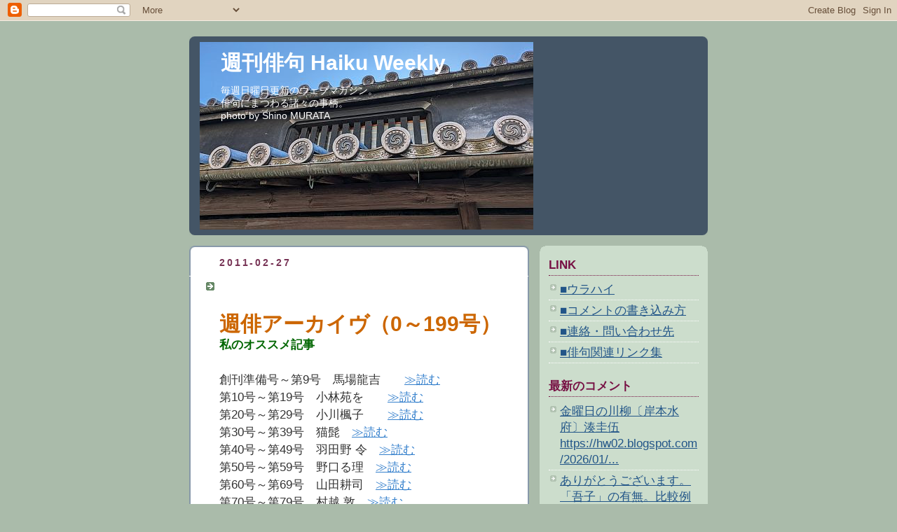

--- FILE ---
content_type: text/html; charset=UTF-8
request_url: https://weekly-haiku.blogspot.com/2011/02/0200.html
body_size: 9874
content:
<!DOCTYPE html>
<html dir='ltr' xmlns='http://www.w3.org/1999/xhtml' xmlns:b='http://www.google.com/2005/gml/b' xmlns:data='http://www.google.com/2005/gml/data' xmlns:expr='http://www.google.com/2005/gml/expr'>
<head>
<link href='https://www.blogger.com/static/v1/widgets/2944754296-widget_css_bundle.css' rel='stylesheet' type='text/css'/>
<meta content='text/html; charset=UTF-8' http-equiv='Content-Type'/>
<meta content='blogger' name='generator'/>
<link href='https://weekly-haiku.blogspot.com/favicon.ico' rel='icon' type='image/x-icon'/>
<link href='https://weekly-haiku.blogspot.com/2011/02/0200.html' rel='canonical'/>
<link rel="alternate" type="application/atom+xml" title="週刊俳句 Haiku Weekly - Atom" href="https://weekly-haiku.blogspot.com/feeds/posts/default" />
<link rel="alternate" type="application/rss+xml" title="週刊俳句 Haiku Weekly - RSS" href="https://weekly-haiku.blogspot.com/feeds/posts/default?alt=rss" />
<link rel="service.post" type="application/atom+xml" title="週刊俳句 Haiku Weekly - Atom" href="https://www.blogger.com/feeds/6325915141711411690/posts/default" />

<link rel="alternate" type="application/atom+xml" title="週刊俳句 Haiku Weekly - Atom" href="https://weekly-haiku.blogspot.com/feeds/6455267624188834443/comments/default" />
<!--Can't find substitution for tag [blog.ieCssRetrofitLinks]-->
<meta content='https://weekly-haiku.blogspot.com/2011/02/0200.html' property='og:url'/>
<meta content='週俳アーカイヴ（0～199号）私のおすすめ記事' property='og:title'/>
<meta content='週俳アーカイヴ（0～199号） 私のオススメ記事 創刊準備号～第9号　馬場龍吉　　 ≫読む 第10号～第19号　小林苑を　　 ≫読む 第20号～第29号　小川楓子　　 ≫読む 第30号～第39号　猫髭　 ≫読む 第40号～第49号　羽田野 令　 ≫読む 第50号～第59号　野口る...' property='og:description'/>
<title>週刊俳句 Haiku Weekly: 週俳アーカイヴ&#65288;0&#65374;199号&#65289;私のおすすめ記事</title>
<style id='page-skin-1' type='text/css'><!--
/*
-----------------------------------------------
Blogger Template Style
Name:     Rounders
Date:     27 Feb 2004
Updated by: Blogger Team
----------------------------------------------- */
body {
background:#aba;
margin:0;
text-align:center;
line-height: 1.5em;
font:x-small Trebuchet MS, Verdana, Arial, Sans-serif;
color:#333333;
font-size/* */:/**/small;
font-size: /**/small;
}
/* Page Structure
----------------------------------------------- */
/* The images which help create rounded corners depend on the
following widths and measurements. If you want to change
these measurements, the images will also need to change.
*/
#outer-wrapper {
width:740px;
margin:0 auto;
text-align:left;
font: normal normal 133% 'Trebuchet MS',Verdana,Arial,Sans-serif;
}
#main-wrap1 {
width:485px;
float:left;
background:#ffffff url("https://resources.blogblog.com/blogblog/data/rounders/corners_main_bot.gif") no-repeat left bottom;
margin:15px 0 0;
padding:0 0 10px;
color:#333333;
font-size:97%;
line-height:1.5em;
word-wrap: break-word; /* fix for long text breaking sidebar float in IE */
overflow: hidden;     /* fix for long non-text content breaking IE sidebar float */
}
#main-wrap2 {
float:left;
width:100%;
background:url("https://resources.blogblog.com/blogblog/data/rounders/corners_main_top.gif") no-repeat left top;
padding:10px 0 0;
}
#main {
background:url("https://resources.blogblog.com/blogblog/data/rounders/rails_main.gif") repeat-y left;
padding:0;
width:485px;
}
#sidebar-wrap {
width:240px;
float:right;
margin:15px 0 0;
font-size:97%;
line-height:1.5em;
word-wrap: break-word; /* fix for long text breaking sidebar float in IE */
overflow: hidden;     /* fix for long non-text content breaking IE sidebar float */
}
.main .widget {
margin-top: 4px;
width: 468px;
padding: 0 13px;
}
.main .Blog {
margin: 0;
padding: 0;
width: 484px;
}
/* Links
----------------------------------------------- */
a:link {
color: #337fcc;
}
a:visited {
color: #114477;
}
a:hover {
color: #114477;
}
a img {
border-width:0;
}
/* Blog Header
----------------------------------------------- */
#header-wrapper {
background:#445566 url("https://resources.blogblog.com/blogblog/data/rounders/corners_cap_top.gif") no-repeat left top;
margin-top:22px;
margin-right:0;
margin-bottom:0;
margin-left:0;
padding-top:8px;
padding-right:0;
padding-bottom:0;
padding-left:0;
color:#ffffff;
}
#header {
background:url("https://resources.blogblog.com/blogblog/data/rounders/corners_cap_bot.gif") no-repeat left bottom;
padding:0 15px 8px;
}
#header h1 {
margin:0;
padding:10px 30px 5px;
line-height:1.2em;
font: normal bold 30px 'Trebuchet MS',Verdana,Arial,Sans-serif;
}
#header a,
#header a:visited {
text-decoration:none;
color: #ffffff;
}
#header .description {
margin:0;
padding:5px 30px 10px;
line-height:1.5em;
font: normal normal 14px 'Trebuchet MS',Verdana,Arial,Sans-serif;
}
/* Posts
----------------------------------------------- */
h2.date-header {
margin-top:0;
margin-right:28px;
margin-bottom:0;
margin-left:43px;
font-size:85%;
line-height:2em;
text-transform:uppercase;
letter-spacing:.2em;
color:#773355;
}
.post {
margin:.3em 0 25px;
padding:0 13px;
border:1px dotted #ffffff;
border-width:1px 0;
}
.post h3 {
margin:0;
line-height:1.5em;
background:url("https://resources.blogblog.com/blogblog/data/rounders/icon_arrow.gif") no-repeat 10px .5em;
display:block;
border:1px dotted #ffffff;
border-width:0 1px 1px;
padding-top:2px;
padding-right:14px;
padding-bottom:2px;
padding-left:29px;
color: #ffffff;
font: normal bold 100% 'Trebuchet MS',Verdana,Arial,Sans-serif;
}
.post h3 a, .post h3 a:visited {
text-decoration:none;
color: #ffffff;
}
a.title-link:hover {
background-color: #ffffff;
color: #333333;
}
.post-body {
border:1px dotted #ffffff;
border-width:0 1px 1px;
border-bottom-color:#ffffff;
padding-top:10px;
padding-right:14px;
padding-bottom:1px;
padding-left:29px;
}
html>body .post-body {
border-bottom-width:0;
}
.post-body {
margin:0 0 .75em;
}
.post-body blockquote {
line-height:1.3em;
}
.post-footer {
background: #ded;
margin:0;
padding-top:2px;
padding-right:14px;
padding-bottom:2px;
padding-left:29px;
border:1px dotted #ffffff;
border-width:1px;
font-size:100%;
line-height:1.5em;
color: #666;
}
/*
The first line of the post footer might only have floated text, so we need to give it a height.
The height comes from the post-footer line-height
*/
.post-footer-line-1 {
min-height:1.5em;
_height:1.5em;
}
.post-footer p {
margin: 0;
}
html>body .post-footer {
border-bottom-color:transparent;
}
.uncustomized-post-template .post-footer {
text-align: right;
}
.uncustomized-post-template .post-author,
.uncustomized-post-template .post-timestamp {
display: block;
float: left;
text-align:left;
margin-right: 4px;
}
.post-footer a {
color: #258;
}
.post-footer a:hover {
color: #666;
}
a.comment-link {
/* IE5.0/Win doesn't apply padding to inline elements,
so we hide these two declarations from it */
background/* */:/**/url("https://resources.blogblog.com/blogblog/data/rounders/icon_comment_left.gif") no-repeat left 45%;
padding-left:14px;
}
html>body a.comment-link {
/* Respecified, for IE5/Mac's benefit */
background:url("https://resources.blogblog.com/blogblog/data/rounders/icon_comment_left.gif") no-repeat left 45%;
padding-left:14px;
}
.post img, table.tr-caption-container {
margin-top:0;
margin-right:0;
margin-bottom:5px;
margin-left:0;
padding:4px;
border:1px solid #ffffff;
}
.tr-caption-container img {
border: none;
margin: 0;
padding: 0;
}
blockquote {
margin:.75em 0;
border:1px dotted #ffffff;
border-width:1px 0;
padding:5px 15px;
color: #773355;
}
.post blockquote p {
margin:.5em 0;
}
#blog-pager-newer-link {
float: left;
margin-left: 13px;
}
#blog-pager-older-link {
float: right;
margin-right: 13px;
}
#blog-pager {
text-align: center;
}
.feed-links {
clear: both;
line-height: 2.5em;
margin-left: 13px;
}
/* Comments
----------------------------------------------- */
#comments {
margin:-25px 13px 0;
border:1px dotted #ffffff;
border-width:0 1px 1px;
padding-top:20px;
padding-right:0;
padding-bottom:15px;
padding-left:0;
}
#comments h4 {
margin:0 0 10px;
padding-top:0;
padding-right:14px;
padding-bottom:2px;
padding-left:29px;
border-bottom:1px dotted #ffffff;
font-size:120%;
line-height:1.4em;
color:#ffffff;
}
#comments-block {
margin-top:0;
margin-right:15px;
margin-bottom:0;
margin-left:9px;
}
.comment-author {
background:url("https://resources.blogblog.com/blogblog/data/rounders/icon_comment_left.gif") no-repeat 2px .3em;
margin:.5em 0;
padding-top:0;
padding-right:0;
padding-bottom:0;
padding-left:20px;
font-weight:bold;
}
.comment-body {
margin:0 0 1.25em;
padding-top:0;
padding-right:0;
padding-bottom:0;
padding-left:20px;
}
.comment-body p {
margin:0 0 .5em;
}
.comment-footer {
margin:0 0 .5em;
padding-top:0;
padding-right:0;
padding-bottom:.75em;
padding-left:20px;
}
.comment-footer a:link {
color: #333;
}
.deleted-comment {
font-style:italic;
color:gray;
}
.comment-form {
padding-left:20px;
padding-right:5px;
}
#comments .comment-form h4 {
padding-left:0px;
}
/* Profile
----------------------------------------------- */
.profile-img {
float: left;
margin-top: 5px;
margin-right: 5px;
margin-bottom: 5px;
margin-left: 0;
border: 4px solid #334455;
}
.profile-datablock {
margin-top:0;
margin-right:15px;
margin-bottom:.5em;
margin-left:0;
padding-top:8px;
}
.profile-link {
background:url("https://resources.blogblog.com/blogblog/data/rounders/icon_profile_left.gif") no-repeat left .1em;
padding-left:15px;
font-weight:bold;
}
.profile-textblock {
clear: both;
margin: 0;
}
.sidebar .clear, .main .widget .clear {
clear: both;
}
#sidebartop-wrap {
background:#ccddcc url("https://resources.blogblog.com/blogblog/data/rounders/corners_prof_bot.gif") no-repeat left bottom;
margin:0px 0px 15px;
padding:0px 0px 10px;
color:#334455;
}
#sidebartop-wrap2 {
background:url("https://resources.blogblog.com/blogblog/data/rounders/corners_prof_top.gif") no-repeat left top;
padding: 10px 0 0;
margin:0;
border-width:0;
}
#sidebartop h2 {
line-height:1.5em;
color:#771144;
border-bottom: 1px dotted #771144;
margin-bottom: 0.5em;
font: normal bold 100% 'Trebuchet MS',Verdana,Arial,Sans-serif;
}
#sidebartop a {
color: #225588;
}
#sidebartop a:hover {
color: #225588;
}
#sidebartop a:visited {
color: #225588;
}
/* Sidebar Boxes
----------------------------------------------- */
.sidebar .widget {
margin:.5em 13px 1.25em;
padding:0 0px;
}
.widget-content {
margin-top: 0.5em;
}
#sidebarbottom-wrap1 {
background:#ffffff url("https://resources.blogblog.com/blogblog/data/rounders/corners_side_top.gif") no-repeat left top;
margin:0 0 15px;
padding:10px 0 0;
color: #333333;
}
#sidebarbottom-wrap2 {
background:url("https://resources.blogblog.com/blogblog/data/rounders/corners_side_bot.gif") no-repeat left bottom;
padding:0 0 8px;
}
.sidebar h2 {
margin:0;
padding:0 0 .2em;
line-height:1.5em;
font:normal bold 100% 'Trebuchet MS',Verdana,Arial,Sans-serif;
}
.sidebar ul {
list-style:none;
margin:0 0 1.25em;
padding:0;
}
.sidebar ul li {
background:url("https://resources.blogblog.com/blogblog/data/rounders/icon_arrow_sm.gif") no-repeat 2px .25em;
margin:0;
padding-top:0;
padding-right:0;
padding-bottom:3px;
padding-left:16px;
margin-bottom:3px;
border-bottom:1px dotted #ffffff;
line-height:1.4em;
}
.sidebar p {
margin:0 0 .6em;
}
#sidebar h2 {
color: #ffffff;
border-bottom: 1px dotted #ffffff;
}
/* Footer
----------------------------------------------- */
#footer-wrap1 {
clear:both;
margin:0 0 10px;
padding:15px 0 0;
}
#footer-wrap2 {
background:#445566 url("https://resources.blogblog.com/blogblog/data/rounders/corners_cap_top.gif") no-repeat left top;
color:#ffffff;
}
#footer {
background:url("https://resources.blogblog.com/blogblog/data/rounders/corners_cap_bot.gif") no-repeat left bottom;
padding:8px 15px;
}
#footer hr {display:none;}
#footer p {margin:0;}
#footer a {color:#ffffff;}
#footer .widget-content {
margin:0;
}
/** Page structure tweaks for layout editor wireframe */
body#layout #main-wrap1,
body#layout #sidebar-wrap,
body#layout #header-wrapper {
margin-top: 0;
}
body#layout #header, body#layout #header-wrapper,
body#layout #outer-wrapper {
margin-left:0,
margin-right: 0;
padding: 0;
}
body#layout #outer-wrapper {
width: 730px;
}
body#layout #footer-wrap1 {
padding-top: 0;
}

--></style>
<link href='https://www.blogger.com/dyn-css/authorization.css?targetBlogID=6325915141711411690&amp;zx=24c85883-9070-4931-a76c-529bf1702e4b' media='none' onload='if(media!=&#39;all&#39;)media=&#39;all&#39;' rel='stylesheet'/><noscript><link href='https://www.blogger.com/dyn-css/authorization.css?targetBlogID=6325915141711411690&amp;zx=24c85883-9070-4931-a76c-529bf1702e4b' rel='stylesheet'/></noscript>
<meta name='google-adsense-platform-account' content='ca-host-pub-1556223355139109'/>
<meta name='google-adsense-platform-domain' content='blogspot.com'/>

<link rel="stylesheet" href="https://fonts.googleapis.com/css2?display=swap&family=Merriweather"></head>
<body>
<div class='navbar section' id='navbar'><div class='widget Navbar' data-version='1' id='Navbar1'><script type="text/javascript">
    function setAttributeOnload(object, attribute, val) {
      if(window.addEventListener) {
        window.addEventListener('load',
          function(){ object[attribute] = val; }, false);
      } else {
        window.attachEvent('onload', function(){ object[attribute] = val; });
      }
    }
  </script>
<div id="navbar-iframe-container"></div>
<script type="text/javascript" src="https://apis.google.com/js/platform.js"></script>
<script type="text/javascript">
      gapi.load("gapi.iframes:gapi.iframes.style.bubble", function() {
        if (gapi.iframes && gapi.iframes.getContext) {
          gapi.iframes.getContext().openChild({
              url: 'https://www.blogger.com/navbar/6325915141711411690?po\x3d6455267624188834443\x26origin\x3dhttps://weekly-haiku.blogspot.com',
              where: document.getElementById("navbar-iframe-container"),
              id: "navbar-iframe"
          });
        }
      });
    </script><script type="text/javascript">
(function() {
var script = document.createElement('script');
script.type = 'text/javascript';
script.src = '//pagead2.googlesyndication.com/pagead/js/google_top_exp.js';
var head = document.getElementsByTagName('head')[0];
if (head) {
head.appendChild(script);
}})();
</script>
</div></div>
<div id='outer-wrapper'>
<div id='header-wrapper'>
<div class='header section' id='header'><div class='widget Header' data-version='1' id='Header1'>
<div id='header-inner' style='background-image: url("https://blogger.googleusercontent.com/img/a/AVvXsEhSIqi9i6jiP7beZY4IOxr-9bRjwWBJwasniPd0xYeNEV6cRCpb76EWwAMGwrtblp84Z__9Z4qrmKQXc0kTz4UjeX3wpb3yrza4D0GFWRw4ZLdFBITKRicFjOT-8kP62D4G4WzMAp8NL5DecpWxIlE3LwPpJAxfNvYvsd1gaiWl7LS2qYHNY2vEirwxgX4=s476"); background-position: left; min-height: 268px; px;_height: 268px; px;background-repeat: no-repeat; '>
<div class='titlewrapper' style='background: transparent'>
<h1 class='title' style='background: transparent; border-width: 0px'>
<a href='https://weekly-haiku.blogspot.com/'>
週刊俳句 Haiku Weekly
</a>
</h1>
</div>
<div class='descriptionwrapper'>
<p class='description'><span>毎週日曜日更新のウェブマガジン&#12290;<br>俳句にまつわる諸々の事柄&#12290;<br>photo by Shino MURATA</span></p>
</div>
</div>
</div></div>
</div>
<div id='crosscol-wrapper' style='text-align:center'>
<div class='crosscol no-items section' id='crosscol'></div>
</div>
<div id='main-wrap1'><div id='main-wrap2'>
<div class='main section' id='main'><div class='widget Blog' data-version='1' id='Blog1'>
<div class='blog-posts hfeed'>

          <div class="date-outer">
        
<h2 class='date-header'><span>2011-02-27</span></h2>

          <div class="date-posts">
        
<div class='post-outer'>
<div class='post hentry uncustomized-post-template'>
<a name='6455267624188834443'></a>
<h3 class='post-title entry-title'>
<a href='https://weekly-haiku.blogspot.com/2011/02/0200.html'>週俳アーカイヴ&#65288;0&#65374;199号&#65289;私のおすすめ記事</a>
</h3>
<div class='post-header-line-1'></div>
<div class='post-body entry-content'>
<p><span style="color: rgb(204, 102, 0);"><span style="font-weight: bold;font-size:180%;" >週俳アーカイヴ&#65288;0&#65374;199号&#65289;</span></span><span style="color: rgb(0, 102, 0);"><br /></span><span style="font-weight: bold; color: rgb(0, 102, 0);">私のオススメ記事</span><br /><br />創刊準備号&#65374;第9号&#12288;馬場龍吉&#12288;&#12288;<a href="http://weekly-haiku.blogspot.com/2011/02/09.html">&#8811;読む</a><br />第10号&#65374;第19号&#12288;小林苑を&#12288;&#12288;<a href="http://weekly-haiku.blogspot.com/2011/02/1019.html">&#8811;読む</a><br />第20号&#65374;第29号&#12288;小川楓子&#12288;&#12288;<a href="http://weekly-haiku.blogspot.com/2011/02/2029.html">&#8811;読む</a><br />第30号&#65374;第39号&#12288;猫髭&#12288;<a href="http://weekly-haiku.blogspot.com/2011/02/3039.html">&#8811;読む</a><br />第40号&#65374;第49号&#12288;羽田野 令&#12288;<a href="http://weekly-haiku.blogspot.com/2011/02/4049.html">&#8811;読む</a><br />第50号&#65374;第59号&#12288;野口る理&#12288;<a href="http://weekly-haiku.blogspot.com/2011/02/5059.html">&#8811;読む</a><br />第60号&#65374;第69号&#12288;山田耕司&#12288;<a href="http://weekly-haiku.blogspot.com/2011/02/6069.html">&#8811;読む</a><br />第70号&#65374;第79号&#12288;村越 敦&#12288;<a href="http://weekly-haiku.blogspot.com/2011/02/7079.html">&#8811;読む</a><br />第80号&#65374;第89号&#12288;岡田由季&#12288;<a href="http://weekly-haiku.blogspot.com/2011/02/8089.html">&#8811;読む</a><br />第90号&#65374;第99号&#12288;小池正博&#12288;<a href="http://weekly-haiku.blogspot.com/2011/02/9099.html">&#8811;読む</a><br />第100号&#65374;第109号&#12288;小野裕三&#12288;<a href="http://weekly-haiku.blogspot.com/2011/02/100109.html">&#8811;読む</a><br />第110号&#65374;第119号&#12288;すずきみのる&#12288;<a href="http://weekly-haiku.blogspot.com/2011/02/110119.html">&#8811;読む</a><br />第120号&#65374;第129号&#12288;五十嵐秀彦&#12288;<a href="http://weekly-haiku.blogspot.com/2011/02/120129.html">&#8811;読む</a><br />第130号&#65374;第139号&#12288;湊 圭史&#12288;<a href="http://weekly-haiku.blogspot.com/2011/02/130139.html">&#8811;読む</a><br />第140号&#65374;第149号&#12288;山田露結&#12288;<a href="http://weekly-haiku.blogspot.com/2011/02/140149.html">&#8811;読む</a><br />第150号&#65374;第159号&#12288;近 恵&#12288;<a href="http://weekly-haiku.blogspot.com/2011/02/150159.html">&#8811;読む</a><br />第160号&#65374;第169号&#12288;鷹井はるみ&#12288;<a href="http://weekly-haiku.blogspot.com/2011/02/160169.html">&#8811;読む</a><br />第170号&#65374;第179号&#12288;かわいまこと&#12288;<a href="http://weekly-haiku.blogspot.com/2011/02/170179.html">&#8811;読む</a><br />第180号&#65374;第189号&#12288;鈴木牛後&#12288;<a href="http://weekly-haiku.blogspot.com/2011/02/180189.html">&#8811;読む</a><br />第190号&#65374;第199号&#12288;江渡華子&#12288;<a href="http://weekly-haiku.blogspot.com/2011/02/190199.html">&#8811;読む</a></p>
<div style='clear: both;'></div>
</div>
<div class='post-footer'>
<p class='post-footer-line post-footer-line-1'>
<span class='post-author vcard'>
Posted by
<span class='fn'>wh</span>
</span>
<span class='post-timestamp'>
at
<a class='timestamp-link' href='https://weekly-haiku.blogspot.com/2011/02/0200.html' rel='bookmark' title='permanent link'><abbr class='published' title='2011-02-27T00:01:00+09:00'>0:01</abbr></a>
</span>
<span class='post-comment-link'>
</span>
<span class='post-backlinks post-comment-link'>
</span>
<span class='post-icons'>
</span>
</p>
<p class='post-footer-line post-footer-line-2'>
<span class='post-labels'>
Labels:
<a href='https://weekly-haiku.blogspot.com/search/label/%E3%82%A2%E3%83%BC%E3%82%AB%E3%82%A4%E3%83%B4' rel='tag'>アーカイヴ</a>
</span>
</p>
<p class='post-footer-line post-footer-line-3'></p>
</div>
</div>
<div class='comments' id='comments'>
<a name='comments'></a>
<h4>
0
comments:
        
</h4>
<dl id='comments-block'>
</dl>
<p class='comment-footer'>
<a href='https://www.blogger.com/comment/fullpage/post/6325915141711411690/6455267624188834443' onclick='javascript:window.open(this.href, "bloggerPopup", "toolbar=0,location=0,statusbar=1,menubar=0,scrollbars=yes,width=640,height=500"); return false;'>コメントを投稿</a>
</p>
<div id='backlinks-container'>
<div id='Blog1_backlinks-container'>
</div>
</div>
</div>
</div>

        </div></div>
      
</div>
<div class='blog-pager' id='blog-pager'>
<span id='blog-pager-newer-link'>
<a class='blog-pager-newer-link' href='https://weekly-haiku.blogspot.com/2011/02/1001002011100.html' id='Blog1_blog-pager-newer-link' title='次の投稿'>次の投稿</a>
</span>
<span id='blog-pager-older-link'>
<a class='blog-pager-older-link' href='https://weekly-haiku.blogspot.com/2011/02/201_26.html' id='Blog1_blog-pager-older-link' title='前の投稿'>前の投稿</a>
</span>
<a class='home-link' href='https://weekly-haiku.blogspot.com/'>ホーム</a>
</div>
<div class='clear'></div>
<div class='post-feeds'>
<div class='feed-links'>
登録:
<a class='feed-link' href='https://weekly-haiku.blogspot.com/feeds/6455267624188834443/comments/default' target='_blank' type='application/atom+xml'>コメントの投稿 (Atom)</a>
</div>
</div>
</div></div>
</div></div>
<div id='sidebar-wrap'>
<div id='sidebartop-wrap'><div id='sidebartop-wrap2'>
<div class='sidebar section' id='sidebartop'><div class='widget LinkList' data-version='1' id='LinkList1'>
<h2>LINK</h2>
<div class='widget-content'>
<ul>
<li><a href='http://hw02.blogspot.jp/'>&#9632;ウラハイ</a></li>
<li><a href='http://weekly-haiku.blogspot.jp/2007/04/blog-post_21.html'>&#9632;コメントの書き込み方</a></li>
<li><a href='http://weekly-haiku.blogspot.jp/2007/04/blog-post_6811.html'>&#9632;連絡&#12539;問い合わせ先</a></li>
<li><a href='http://weekly-haiku.blogspot.jp/2007/05/blog-post_4241.html'>&#9632;俳句関連リンク集</a></li>
</ul>
<div class='clear'></div>
</div>
</div><div class='widget Feed' data-version='1' id='Feed1'>
<h2>最新のコメント</h2>
<div class='widget-content' id='Feed1_feedItemListDisplay'>
<span style='filter: alpha(25); opacity: 0.25;'>
<a href='http://weekly-haiku.blogspot.com/feeds/comments/summary'>読込中...</a>
</span>
</div>
<div class='clear'></div>
</div><div class='widget LinkList' data-version='1' id='LinkList3'>
<h2>バックナンバー</h2>
<div class='widget-content'>
<ul>
<li><a href='http://weekly-haiku.blogspot.jp/2007/04/blog-post_22.html'>既刊号の目次 000-020</a></li>
<li><a href='http://weekly-haiku.blogspot.jp/2007/04/021.html'>既刊号の目次 021-040</a></li>
<li><a href='http://weekly-haiku.blogspot.jp/2007/04/041.html'>既刊号の目次 041-060</a></li>
<li><a href='http://weekly-haiku.blogspot.jp/2007/04/061.html'>既刊号の目次 061-080</a></li>
<li><a href='http://weekly-haiku.blogspot.jp/2007/04/081.html'>既刊号の目次 081-100</a></li>
<li><a href='http://weekly-haiku.blogspot.jp/2007/04/101-120.html'>既刊号の目次 101-120</a></li>
<li><a href='https://weekly-haiku.blogspot.com/2007/04/121.html'>既刊号の目次 121-140</a></li>
<li><a href='https://weekly-haiku.blogspot.com/2007/04/141.html'>既刊号の目次 141-160</a></li>
<li><a href='https://weekly-haiku.blogspot.com/2007/04/161.html'>既刊号の目次 161-180</a></li>
<li><a href='http://weekly-haiku.blogspot.jp/2010/10/181_17.html'>既刊号の目次 181-200</a></li>
<li><a href='http://weekly-haiku.blogspot.jp/2007/04/201.html'>既刊号の目次 201-220</a></li>
<li><a href='https://weekly-haiku.blogspot.com/2007/04/221.html'>既刊号の目次 221-240</a></li>
<li><a href='http://weekly-haiku.blogspot.jp/2007/04/241.html'>既刊号の目次 241-260</a></li>
<li><a href='http://weekly-haiku.blogspot.jp/2007/04/261-280.html'>既刊号の目次 261-280</a></li>
<li><a href='http://weekly-haiku.blogspot.jp/2007/04/281.html'>既刊号の目次 281-299</a></li>
<li><a href='http://weekly-haiku.blogspot.jp/2007/04/300.html'>既刊号の目次 300-319</a></li>
<li><a href='http://weekly-haiku.blogspot.jp/2007/04/320.html'>既刊号の目次 320-339</a></li>
<li><a href='http://weekly-haiku.blogspot.jp/2007/04/340.html'>既刊号の目次 340-359</a></li>
<li><a href='http://weekly-haiku.blogspot.jp/2007/04/360.html'>既刊号の目次 360-379</a></li>
<li><a href='http://weekly-haiku.blogspot.jp/2007/04/380.html'>既刊号の目次 380-399</a></li>
<li><a href='http://weekly-haiku.blogspot.jp/2007/04/400.html'>既刊号の目次 400-419</a></li>
<li><a href='http://weekly-haiku.blogspot.jp/2007/04/420.html'>既刊号の目次 420-439</a></li>
<li><a href='http://weekly-haiku.blogspot.jp/2007/04/440.html'>既刊号の目次 440-459</a></li>
<li><a href='http://weekly-haiku.blogspot.jp/2007/04/blog-post_66.html'>既刊号の目次 460-479</a></li>
<li><a href='http://weekly-haiku.blogspot.jp/2007/04/480-499.html'>既刊号の目次 480-499</a></li>
<li><a href='http://weekly-haiku.blogspot.jp/2007/11/500.html'>既刊号の目次 500-519</a></li>
<li><a href='http://weekly-haiku.blogspot.jp/2017/04/520-539.html'>既刊号の目次 520-539</a></li>
<li><a href='http://weekly-haiku.blogspot.jp/2007/04/540-559.html'>既刊号の目次 540-559</a></li>
<li><a href='http://weekly-haiku.blogspot.com/2007/04/560-579.html'>既刊号の目次 560-579</a></li>
<li><a href='http://weekly-haiku.blogspot.com/2007/04/580.html'>既刊号の目次 580-599</a></li>
<li><a href='https://weekly-haiku.blogspot.com/2007/04/600.html'>既刊号の目次 600-619</a></li>
<li><a href='https://weekly-haiku.blogspot.com/2007/04/620-639.html'>既刊号の目次 620-639</a></li>
<li><a href='https://weekly-haiku.blogspot.com/2019/08/640-659.html'>既刊号の目次 640-659</a></li>
<li><a href='https://weekly-haiku.blogspot.com/2007/04/660-679.html'>既刊号の目次 660-679</a></li>
<li><a href='https://weekly-haiku.blogspot.com/2007/04/680-699.html'>既刊号の目次 680-699</a></li>
<li><a href='https://weekly-haiku.blogspot.com/2007/04/700-719.html'>既刊号の目次 700-719</a></li>
<li><a href='https://weekly-haiku.blogspot.com/2007/04/720.html'>既刊号の目次 720-739</a></li>
<li><a href='https://weekly-haiku.blogspot.com/2007/04/720_30.html'>既刊号の目次 740-759</a></li>
<li><a href='https://weekly-haiku.blogspot.com/2007/04/760-779.html'>既刊号の目次 760-779</a></li>
<li><a href='https://weekly-haiku.blogspot.com/2007/04/780-799.html'>既刊号の目次 780-799</a></li>
<li><a href='https://weekly-haiku.blogspot.com/2007/04/800-819.html'>既刊号の目次 800-819</a></li>
<li><a href='https://weekly-haiku.blogspot.com/2007/04/820-839.html'>既刊号の目次 820-839</a></li>
<li><a href='https://weekly-haiku.blogspot.com/2007/04/840-859.html'>既刊号の目次 840-859</a></li>
<li><a href='https://weekly-haiku.blogspot.com/2007/04/860-879.html'>既刊号の目次 860-879</a></li>
<li><a href='https://weekly-haiku.blogspot.com/2007/04/880-899.html'>既刊号の目次 880-899</a></li>
<li><a href='https://weekly-haiku.blogspot.com/2007/04/900-919.html'>既刊号の目次 900-919</a></li>
<li><a href='https://weekly-haiku.blogspot.com/2007/04/920-939.html'>既刊号の目次 920-939</a></li>
<li><a href='https://weekly-haiku.blogspot.com/2007/04/940-959.html'>既刊号の目次 940-959</a></li>
<li><a href='https://weekly-haiku.blogspot.com/2007/04/960-979.html'>既刊号の目次 960-979</a></li>
</ul>
<div class='clear'></div>
</div>
</div><div class='widget BlogSearch' data-version='1' id='BlogSearch1'>
<h2 class='title'>このブログ内で検索</h2>
<div class='widget-content'>
<div id='BlogSearch1_form'>
<form action='https://weekly-haiku.blogspot.com/search' class='gsc-search-box' target='_top'>
<table cellpadding='0' cellspacing='0' class='gsc-search-box'>
<tbody>
<tr>
<td class='gsc-input'>
<input autocomplete='off' class='gsc-input' name='q' size='10' title='search' type='text' value=''/>
</td>
<td class='gsc-search-button'>
<input class='gsc-search-button' title='search' type='submit' value='検索'/>
</td>
</tr>
</tbody>
</table>
</form>
</div>
</div>
<div class='clear'></div>
</div><div class='widget LinkList' data-version='1' id='LinkList2'>
<h2>TWITTER検索</h2>
<div class='widget-content'>
<ul>
<li><a href='https://twitter.com/search?q=%E9%80%B1%E5%88%8A%E4%BF%B3%E5%8F%A5&src=typd&f=live'>&#9679;週刊俳句</a></li>
<li><a href='https://twitter.com/search?q=%E9%80%B1%E4%BF%B3&src=typd&f=live'>&#9679;週俳</a></li>
</ul>
<div class='clear'></div>
</div>
</div><div class='widget HTML' data-version='1' id='HTML1'>
<h2 class='title'>since 2007-4-22</h2>
<div class='widget-content'>
<!-- shinobi ct1 -->
<script src="//ct1.kagebo-shi.com/sc/0739396" type="text/javascript"></script>
<noscript><a href="http://ct1.kagebo-shi.com/gg/0739396" target="_blank">
<img border="0" alt="カウンター" src="https://lh3.googleusercontent.com/blogger_img_proxy/AEn0k_s_iS3ElE00A8Wq_Wqkvk2toK0ZfWuQOIwQygAB9CwBXfWY3GZvL4AaJitnIMS-mNPxX15sZCtPjT7WOipS3tf5rnvYQXCB5w=s0-d"></a><br/>
<span id="NINCT1SPAN0739396" style="font-size:9px">[PR] <a href="http://www.ninja.co.jp/" target="_blank">忍者</a></span></noscript>
<!-- /shinobi ct1 -->
</div>
<div class='clear'></div>
</div></div>
</div></div>
<div id='sidebarbottom-wrap1'><div id='sidebarbottom-wrap2'>
<div class='sidebar section' id='sidebar'><div class='widget Text' data-version='1' id='Text2'>
<div class='widget-content'>
&#9679;記事原稿は常時募集&#12290;長短&#12539;硬軟ご随意&#12290;お問い合わせの際は&#12300;週刊俳句とは&#8230;FAQによる自己紹介&#12301;をご覧ください&#12290;<a href="http://weekly-haiku.blogspot.com/2007/04/faq.html">&#8811;こちら</a>
</div>
<div class='clear'></div>
</div><div class='widget Text' data-version='1' id='Text1'>
<h2 class='title'>トラックバック機能について</h2>
<div class='widget-content'>
&#9679;このサイトは google のブログサービス blogger を使用しています&#12290;blogger にはトラックバック機能がありません&#12290;ブログ等で記事に言及していただいたときは&#12289;当該記事のコメント欄に&#12289;アドレスを含めその旨を記していただければ幸いです&#12290;
</div>
<div class='clear'></div>
</div></div>
</div></div>
</div>
<div id='footer-wrap1'><div id='footer-wrap2'>
<div class='footer no-items section' id='footer'></div>
</div></div>
</div>
<script src="//www.google-analytics.com/urchin.js" type="text/javascript">
</script>
<script type='text/javascript'>
_uacct = "UA-1706222-4";
urchinTracker();
</script>

<script type="text/javascript" src="https://www.blogger.com/static/v1/widgets/2028843038-widgets.js"></script>
<script type='text/javascript'>
window['__wavt'] = 'AOuZoY6RIeM1MZizaKPXAzSFDsNB_W3ETA:1768979721010';_WidgetManager._Init('//www.blogger.com/rearrange?blogID\x3d6325915141711411690','//weekly-haiku.blogspot.com/2011/02/0200.html','6325915141711411690');
_WidgetManager._SetDataContext([{'name': 'blog', 'data': {'blogId': '6325915141711411690', 'title': '\u9031\u520a\u4ff3\u53e5 Haiku Weekly', 'url': 'https://weekly-haiku.blogspot.com/2011/02/0200.html', 'canonicalUrl': 'https://weekly-haiku.blogspot.com/2011/02/0200.html', 'homepageUrl': 'https://weekly-haiku.blogspot.com/', 'searchUrl': 'https://weekly-haiku.blogspot.com/search', 'canonicalHomepageUrl': 'https://weekly-haiku.blogspot.com/', 'blogspotFaviconUrl': 'https://weekly-haiku.blogspot.com/favicon.ico', 'bloggerUrl': 'https://www.blogger.com', 'hasCustomDomain': false, 'httpsEnabled': true, 'enabledCommentProfileImages': true, 'gPlusViewType': 'FILTERED_POSTMOD', 'adultContent': false, 'analyticsAccountNumber': '', 'encoding': 'UTF-8', 'locale': 'ja', 'localeUnderscoreDelimited': 'ja', 'languageDirection': 'ltr', 'isPrivate': false, 'isMobile': false, 'isMobileRequest': false, 'mobileClass': '', 'isPrivateBlog': false, 'isDynamicViewsAvailable': true, 'feedLinks': '\x3clink rel\x3d\x22alternate\x22 type\x3d\x22application/atom+xml\x22 title\x3d\x22\u9031\u520a\u4ff3\u53e5 Haiku Weekly - Atom\x22 href\x3d\x22https://weekly-haiku.blogspot.com/feeds/posts/default\x22 /\x3e\n\x3clink rel\x3d\x22alternate\x22 type\x3d\x22application/rss+xml\x22 title\x3d\x22\u9031\u520a\u4ff3\u53e5 Haiku Weekly - RSS\x22 href\x3d\x22https://weekly-haiku.blogspot.com/feeds/posts/default?alt\x3drss\x22 /\x3e\n\x3clink rel\x3d\x22service.post\x22 type\x3d\x22application/atom+xml\x22 title\x3d\x22\u9031\u520a\u4ff3\u53e5 Haiku Weekly - Atom\x22 href\x3d\x22https://www.blogger.com/feeds/6325915141711411690/posts/default\x22 /\x3e\n\n\x3clink rel\x3d\x22alternate\x22 type\x3d\x22application/atom+xml\x22 title\x3d\x22\u9031\u520a\u4ff3\u53e5 Haiku Weekly - Atom\x22 href\x3d\x22https://weekly-haiku.blogspot.com/feeds/6455267624188834443/comments/default\x22 /\x3e\n', 'meTag': '', 'adsenseHostId': 'ca-host-pub-1556223355139109', 'adsenseHasAds': false, 'adsenseAutoAds': false, 'boqCommentIframeForm': true, 'loginRedirectParam': '', 'view': '', 'dynamicViewsCommentsSrc': '//www.blogblog.com/dynamicviews/4224c15c4e7c9321/js/comments.js', 'dynamicViewsScriptSrc': '//www.blogblog.com/dynamicviews/6e0d22adcfa5abea', 'plusOneApiSrc': 'https://apis.google.com/js/platform.js', 'disableGComments': true, 'interstitialAccepted': false, 'sharing': {'platforms': [{'name': '\u30ea\u30f3\u30af\u3092\u53d6\u5f97', 'key': 'link', 'shareMessage': '\u30ea\u30f3\u30af\u3092\u53d6\u5f97', 'target': ''}, {'name': 'Facebook', 'key': 'facebook', 'shareMessage': 'Facebook \u3067\u5171\u6709', 'target': 'facebook'}, {'name': 'BlogThis!', 'key': 'blogThis', 'shareMessage': 'BlogThis!', 'target': 'blog'}, {'name': '\xd7', 'key': 'twitter', 'shareMessage': '\xd7 \u3067\u5171\u6709', 'target': 'twitter'}, {'name': 'Pinterest', 'key': 'pinterest', 'shareMessage': 'Pinterest \u3067\u5171\u6709', 'target': 'pinterest'}, {'name': '\u30e1\u30fc\u30eb', 'key': 'email', 'shareMessage': '\u30e1\u30fc\u30eb', 'target': 'email'}], 'disableGooglePlus': true, 'googlePlusShareButtonWidth': 0, 'googlePlusBootstrap': '\x3cscript type\x3d\x22text/javascript\x22\x3ewindow.___gcfg \x3d {\x27lang\x27: \x27ja\x27};\x3c/script\x3e'}, 'hasCustomJumpLinkMessage': true, 'jumpLinkMessage': 'Read more \xbb', 'pageType': 'item', 'postId': '6455267624188834443', 'pageName': '\u9031\u4ff3\u30a2\u30fc\u30ab\u30a4\u30f4\uff080\uff5e199\u53f7\uff09\u79c1\u306e\u304a\u3059\u3059\u3081\u8a18\u4e8b', 'pageTitle': '\u9031\u520a\u4ff3\u53e5 Haiku Weekly: \u9031\u4ff3\u30a2\u30fc\u30ab\u30a4\u30f4\uff080\uff5e199\u53f7\uff09\u79c1\u306e\u304a\u3059\u3059\u3081\u8a18\u4e8b'}}, {'name': 'features', 'data': {}}, {'name': 'messages', 'data': {'edit': '\u7de8\u96c6', 'linkCopiedToClipboard': '\u30ea\u30f3\u30af\u3092\u30af\u30ea\u30c3\u30d7\u30dc\u30fc\u30c9\u306b\u30b3\u30d4\u30fc\u3057\u307e\u3057\u305f\u3002', 'ok': 'OK', 'postLink': '\u6295\u7a3f\u306e\u30ea\u30f3\u30af'}}, {'name': 'template', 'data': {'name': 'custom', 'localizedName': '\u30ab\u30b9\u30bf\u30e0', 'isResponsive': false, 'isAlternateRendering': false, 'isCustom': true}}, {'name': 'view', 'data': {'classic': {'name': 'classic', 'url': '?view\x3dclassic'}, 'flipcard': {'name': 'flipcard', 'url': '?view\x3dflipcard'}, 'magazine': {'name': 'magazine', 'url': '?view\x3dmagazine'}, 'mosaic': {'name': 'mosaic', 'url': '?view\x3dmosaic'}, 'sidebar': {'name': 'sidebar', 'url': '?view\x3dsidebar'}, 'snapshot': {'name': 'snapshot', 'url': '?view\x3dsnapshot'}, 'timeslide': {'name': 'timeslide', 'url': '?view\x3dtimeslide'}, 'isMobile': false, 'title': '\u9031\u4ff3\u30a2\u30fc\u30ab\u30a4\u30f4\uff080\uff5e199\u53f7\uff09\u79c1\u306e\u304a\u3059\u3059\u3081\u8a18\u4e8b', 'description': '\u9031\u4ff3\u30a2\u30fc\u30ab\u30a4\u30f4\uff080\uff5e199\u53f7\uff09 \u79c1\u306e\u30aa\u30b9\u30b9\u30e1\u8a18\u4e8b \u5275\u520a\u6e96\u5099\u53f7\uff5e\u7b2c9\u53f7\u3000\u99ac\u5834\u9f8d\u5409\u3000\u3000 \u226b\u8aad\u3080 \u7b2c10\u53f7\uff5e\u7b2c19\u53f7\u3000\u5c0f\u6797\u82d1\u3092\u3000\u3000 \u226b\u8aad\u3080 \u7b2c20\u53f7\uff5e\u7b2c29\u53f7\u3000\u5c0f\u5ddd\u6953\u5b50\u3000\u3000 \u226b\u8aad\u3080 \u7b2c30\u53f7\uff5e\u7b2c39\u53f7\u3000\u732b\u9aed\u3000 \u226b\u8aad\u3080 \u7b2c40\u53f7\uff5e\u7b2c49\u53f7\u3000\u7fbd\u7530\u91ce \u4ee4\u3000 \u226b\u8aad\u3080 \u7b2c50\u53f7\uff5e\u7b2c59\u53f7\u3000\u91ce\u53e3\u308b...', 'url': 'https://weekly-haiku.blogspot.com/2011/02/0200.html', 'type': 'item', 'isSingleItem': true, 'isMultipleItems': false, 'isError': false, 'isPage': false, 'isPost': true, 'isHomepage': false, 'isArchive': false, 'isLabelSearch': false, 'postId': 6455267624188834443}}]);
_WidgetManager._RegisterWidget('_NavbarView', new _WidgetInfo('Navbar1', 'navbar', document.getElementById('Navbar1'), {}, 'displayModeFull'));
_WidgetManager._RegisterWidget('_HeaderView', new _WidgetInfo('Header1', 'header', document.getElementById('Header1'), {}, 'displayModeFull'));
_WidgetManager._RegisterWidget('_BlogView', new _WidgetInfo('Blog1', 'main', document.getElementById('Blog1'), {'cmtInteractionsEnabled': false}, 'displayModeFull'));
_WidgetManager._RegisterWidget('_LinkListView', new _WidgetInfo('LinkList1', 'sidebartop', document.getElementById('LinkList1'), {}, 'displayModeFull'));
_WidgetManager._RegisterWidget('_FeedView', new _WidgetInfo('Feed1', 'sidebartop', document.getElementById('Feed1'), {'title': '\u6700\u65b0\u306e\u30b3\u30e1\u30f3\u30c8', 'showItemDate': false, 'showItemAuthor': false, 'feedUrl': 'http://weekly-haiku.blogspot.com/feeds/comments/summary', 'numItemsShow': 5, 'loadingMsg': '\u8aad\u8fbc\u4e2d...', 'openLinksInNewWindow': false, 'useFeedWidgetServ': 'true'}, 'displayModeFull'));
_WidgetManager._RegisterWidget('_LinkListView', new _WidgetInfo('LinkList3', 'sidebartop', document.getElementById('LinkList3'), {}, 'displayModeFull'));
_WidgetManager._RegisterWidget('_BlogSearchView', new _WidgetInfo('BlogSearch1', 'sidebartop', document.getElementById('BlogSearch1'), {}, 'displayModeFull'));
_WidgetManager._RegisterWidget('_LinkListView', new _WidgetInfo('LinkList2', 'sidebartop', document.getElementById('LinkList2'), {}, 'displayModeFull'));
_WidgetManager._RegisterWidget('_HTMLView', new _WidgetInfo('HTML1', 'sidebartop', document.getElementById('HTML1'), {}, 'displayModeFull'));
_WidgetManager._RegisterWidget('_TextView', new _WidgetInfo('Text2', 'sidebar', document.getElementById('Text2'), {}, 'displayModeFull'));
_WidgetManager._RegisterWidget('_TextView', new _WidgetInfo('Text1', 'sidebar', document.getElementById('Text1'), {}, 'displayModeFull'));
</script>
</body>
</html>

--- FILE ---
content_type: text/javascript; charset=UTF-8
request_url: https://weekly-haiku.blogspot.com/2011/02/0200.html?action=getFeed&widgetId=Feed1&widgetType=Feed&responseType=js&xssi_token=AOuZoY6RIeM1MZizaKPXAzSFDsNB_W3ETA%3A1768979721010
body_size: 536
content:
try {
_WidgetManager._HandleControllerResult('Feed1', 'getFeed',{'status': 'ok', 'feed': {'entries': [{'title': '\u91d1\u66dc\u65e5\u306e\u5ddd\u67f3\u3014\u5cb8\u672c\u6c34\u5e9c\u3015\u6e4a\u572d\u4f0d https://hw02.blogspot.com/2026/01/...', 'link': 'https://weekly-haiku.blogspot.com/2026/01/blog-post_59.html?showComment\x3d1768540108192#c5873120745911314603', 'publishedDate': '2026-01-15T21:08:28.000-08:00', 'author': 'wh'}, {'title': '\u3042\u308a\u304c\u3068\u3046\u3054\u3056\u3044\u307e\u3059\u3002 \u300c\u543e\u5b50\u300d\u306e\u6709\u7121\u3002\u6bd4\u8f03\u4f8b\u3068\u3057\u3066\u683c\u597d\u3067\u3059\u306d\u3002 \u300c\u5bb6\u3088\u308a\u3082\uff5e\u300d\u53e5\u306e\u307b\u3046\u304c\u3001\u306e\u3073\u306e\u3073...', 'link': 'https://weekly-haiku.blogspot.com/2026/01/blog-post.html?showComment\x3d1768385462416#c7592201021669054241', 'publishedDate': '2026-01-14T02:11:02.000-08:00', 'author': 'wh'}, {'title': '\uff1e\u5bb6\u3088\u308a\u3082\u5927\u304d\u304f\u63cf\u304f\u30c1\u30e5\u30fc\u30ea\u30c3\u30d7 \u539f\u7530\u3082\u3068\u5b50 \u540c\u69d8\u306e\u53e5\u304c\u3042\u308b\u3088\u3046\u3067\u3059 \u543e\u5b50\u306e\u7d75\u306e\u5bb6\u3088\u308a\u5927\u304d\u30c1\u30e5\u30fc...', 'link': 'https://weekly-haiku.blogspot.com/2026/01/blog-post.html?showComment\x3d1768087064597#c6083303766636452342', 'publishedDate': '2026-01-10T15:17:44.000-08:00', 'author': '\u30cf\u30fc\u30c9\u30a8\u30c3\u30b8'}, {'title': '\u25cf\u91d1\u66dc\u65e5\u306e\u5ddd\u67f3\u3014\u306a\u304c\u305f\u307e\u307f\u3015\u897f\u539f\u5929\u6c17 https://hw02.blogspot.com/2026/...', 'link': 'https://weekly-haiku.blogspot.com/2024/10/blog-post.html?showComment\x3d1767928368489#c2725622344848507078', 'publishedDate': '2026-01-08T19:12:48.000-08:00', 'author': 'wh'}, {'title': '\u30a6\u30e9\u30cf\u30a4\u25cf\u6d45\u6cbc\u749e \u897f\u9db4\u3056\u3093\u307e\u3044 #88 https://hw02.blogspot.com/2026...', 'link': 'https://weekly-haiku.blogspot.com/2024/10/blog-post.html?showComment\x3d1767928300500#c1193025591203174201', 'publishedDate': '2026-01-08T19:11:40.000-08:00', 'author': 'wh'}], 'title': '\u9031\u520a\u4ff3\u53e5 Haiku Weekly'}});
} catch (e) {
  if (typeof log != 'undefined') {
    log('HandleControllerResult failed: ' + e);
  }
}
